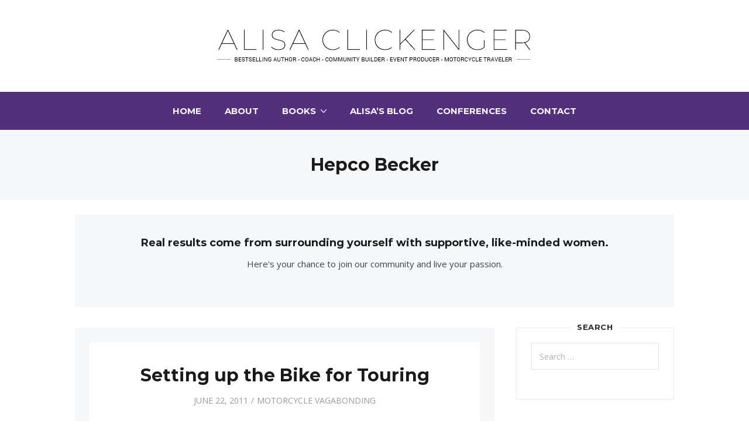

--- FILE ---
content_type: text/html; charset=UTF-8
request_url: https://alisaclickenger.com/tag/hepco-becker/
body_size: 19817
content:
<!DOCTYPE html>
<html lang="en-US">
  <head>
    <meta http-equiv="x-ua-compatible" content="ie=edge">
    <meta charset="UTF-8">
    <meta name="viewport" content="width=device-width, initial-scale=1">
	  
    <link rel="profile" href="//gmpg.org/xfn/11" />
    <title>Hepco Becker &#8211; Alisa Clickenger</title>
<meta name='robots' content='max-image-preview:large' />
	<style>img:is([sizes="auto" i], [sizes^="auto," i]) { contain-intrinsic-size: 3000px 1500px }</style>
	<link href='https://fonts.gstatic.com' crossorigin rel='preconnect' />
<link rel="alternate" type="application/rss+xml" title="Alisa Clickenger &raquo; Feed" href="https://alisaclickenger.com/feed/" />
<link rel="alternate" type="application/rss+xml" title="Alisa Clickenger &raquo; Comments Feed" href="https://alisaclickenger.com/comments/feed/" />
<link rel="alternate" type="application/rss+xml" title="Alisa Clickenger &raquo; Hepco Becker Tag Feed" href="https://alisaclickenger.com/tag/hepco-becker/feed/" />
<script type="text/javascript">
/* <![CDATA[ */
window._wpemojiSettings = {"baseUrl":"https:\/\/s.w.org\/images\/core\/emoji\/16.0.1\/72x72\/","ext":".png","svgUrl":"https:\/\/s.w.org\/images\/core\/emoji\/16.0.1\/svg\/","svgExt":".svg","source":{"concatemoji":"https:\/\/alisaclickenger.com\/wp-includes\/js\/wp-emoji-release.min.js?ver=29ae8129dff4ce6ccaf533e88bc80d69"}};
/*! This file is auto-generated */
!function(s,n){var o,i,e;function c(e){try{var t={supportTests:e,timestamp:(new Date).valueOf()};sessionStorage.setItem(o,JSON.stringify(t))}catch(e){}}function p(e,t,n){e.clearRect(0,0,e.canvas.width,e.canvas.height),e.fillText(t,0,0);var t=new Uint32Array(e.getImageData(0,0,e.canvas.width,e.canvas.height).data),a=(e.clearRect(0,0,e.canvas.width,e.canvas.height),e.fillText(n,0,0),new Uint32Array(e.getImageData(0,0,e.canvas.width,e.canvas.height).data));return t.every(function(e,t){return e===a[t]})}function u(e,t){e.clearRect(0,0,e.canvas.width,e.canvas.height),e.fillText(t,0,0);for(var n=e.getImageData(16,16,1,1),a=0;a<n.data.length;a++)if(0!==n.data[a])return!1;return!0}function f(e,t,n,a){switch(t){case"flag":return n(e,"\ud83c\udff3\ufe0f\u200d\u26a7\ufe0f","\ud83c\udff3\ufe0f\u200b\u26a7\ufe0f")?!1:!n(e,"\ud83c\udde8\ud83c\uddf6","\ud83c\udde8\u200b\ud83c\uddf6")&&!n(e,"\ud83c\udff4\udb40\udc67\udb40\udc62\udb40\udc65\udb40\udc6e\udb40\udc67\udb40\udc7f","\ud83c\udff4\u200b\udb40\udc67\u200b\udb40\udc62\u200b\udb40\udc65\u200b\udb40\udc6e\u200b\udb40\udc67\u200b\udb40\udc7f");case"emoji":return!a(e,"\ud83e\udedf")}return!1}function g(e,t,n,a){var r="undefined"!=typeof WorkerGlobalScope&&self instanceof WorkerGlobalScope?new OffscreenCanvas(300,150):s.createElement("canvas"),o=r.getContext("2d",{willReadFrequently:!0}),i=(o.textBaseline="top",o.font="600 32px Arial",{});return e.forEach(function(e){i[e]=t(o,e,n,a)}),i}function t(e){var t=s.createElement("script");t.src=e,t.defer=!0,s.head.appendChild(t)}"undefined"!=typeof Promise&&(o="wpEmojiSettingsSupports",i=["flag","emoji"],n.supports={everything:!0,everythingExceptFlag:!0},e=new Promise(function(e){s.addEventListener("DOMContentLoaded",e,{once:!0})}),new Promise(function(t){var n=function(){try{var e=JSON.parse(sessionStorage.getItem(o));if("object"==typeof e&&"number"==typeof e.timestamp&&(new Date).valueOf()<e.timestamp+604800&&"object"==typeof e.supportTests)return e.supportTests}catch(e){}return null}();if(!n){if("undefined"!=typeof Worker&&"undefined"!=typeof OffscreenCanvas&&"undefined"!=typeof URL&&URL.createObjectURL&&"undefined"!=typeof Blob)try{var e="postMessage("+g.toString()+"("+[JSON.stringify(i),f.toString(),p.toString(),u.toString()].join(",")+"));",a=new Blob([e],{type:"text/javascript"}),r=new Worker(URL.createObjectURL(a),{name:"wpTestEmojiSupports"});return void(r.onmessage=function(e){c(n=e.data),r.terminate(),t(n)})}catch(e){}c(n=g(i,f,p,u))}t(n)}).then(function(e){for(var t in e)n.supports[t]=e[t],n.supports.everything=n.supports.everything&&n.supports[t],"flag"!==t&&(n.supports.everythingExceptFlag=n.supports.everythingExceptFlag&&n.supports[t]);n.supports.everythingExceptFlag=n.supports.everythingExceptFlag&&!n.supports.flag,n.DOMReady=!1,n.readyCallback=function(){n.DOMReady=!0}}).then(function(){return e}).then(function(){var e;n.supports.everything||(n.readyCallback(),(e=n.source||{}).concatemoji?t(e.concatemoji):e.wpemoji&&e.twemoji&&(t(e.twemoji),t(e.wpemoji)))}))}((window,document),window._wpemojiSettings);
/* ]]> */
</script>
<style id='wp-emoji-styles-inline-css' type='text/css'>

	img.wp-smiley, img.emoji {
		display: inline !important;
		border: none !important;
		box-shadow: none !important;
		height: 1em !important;
		width: 1em !important;
		margin: 0 0.07em !important;
		vertical-align: -0.1em !important;
		background: none !important;
		padding: 0 !important;
	}
</style>
<link rel='stylesheet' id='single-testimonial-block-css' href='https://alisaclickenger.com/wp-content/plugins/easy-testimonials/blocks/single-testimonial/style.css?ver=1680679641' type='text/css' media='all' />
<link rel='stylesheet' id='random-testimonial-block-css' href='https://alisaclickenger.com/wp-content/plugins/easy-testimonials/blocks/random-testimonial/style.css?ver=1680679641' type='text/css' media='all' />
<link rel='stylesheet' id='testimonials-list-block-css' href='https://alisaclickenger.com/wp-content/plugins/easy-testimonials/blocks/testimonials-list/style.css?ver=1680679641' type='text/css' media='all' />
<link rel='stylesheet' id='testimonials-cycle-block-css' href='https://alisaclickenger.com/wp-content/plugins/easy-testimonials/blocks/testimonials-cycle/style.css?ver=1680679641' type='text/css' media='all' />
<link rel='stylesheet' id='testimonials-grid-block-css' href='https://alisaclickenger.com/wp-content/plugins/easy-testimonials/blocks/testimonials-grid/style.css?ver=1680679641' type='text/css' media='all' />
<style id='qsm-quiz-style-inline-css' type='text/css'>


</style>
<link rel='stylesheet' id='wp-components-css' href='https://alisaclickenger.com/wp-includes/css/dist/components/style.min.css?ver=29ae8129dff4ce6ccaf533e88bc80d69' type='text/css' media='all' />
<link rel='stylesheet' id='wp-preferences-css' href='https://alisaclickenger.com/wp-includes/css/dist/preferences/style.min.css?ver=29ae8129dff4ce6ccaf533e88bc80d69' type='text/css' media='all' />
<link rel='stylesheet' id='wp-block-editor-css' href='https://alisaclickenger.com/wp-includes/css/dist/block-editor/style.min.css?ver=29ae8129dff4ce6ccaf533e88bc80d69' type='text/css' media='all' />
<link rel='stylesheet' id='popup-maker-block-library-style-css' href='https://alisaclickenger.com/wp-content/plugins/popup-maker/dist/packages/block-library-style.css?ver=dbea705cfafe089d65f1' type='text/css' media='all' />
<link rel='stylesheet' id='contact-form-7-css' href='https://alisaclickenger.com/wp-content/plugins/contact-form-7/includes/css/styles.css?ver=6.1.4' type='text/css' media='all' />
<style id='contact-form-7-inline-css' type='text/css'>
.wpcf7 .wpcf7-recaptcha iframe {margin-bottom: 0;}.wpcf7 .wpcf7-recaptcha[data-align="center"] > div {margin: 0 auto;}.wpcf7 .wpcf7-recaptcha[data-align="right"] > div {margin: 0 0 0 auto;}
</style>
<link rel='stylesheet' id='easy_testimonial_style-css' href='https://alisaclickenger.com/wp-content/plugins/easy-testimonials/include/assets/css/style.css?ver=29ae8129dff4ce6ccaf533e88bc80d69' type='text/css' media='all' />
<link rel='stylesheet' id='woocommerce-layout-css' href='https://alisaclickenger.com/wp-content/plugins/woocommerce/assets/css/woocommerce-layout.css?ver=10.4.3' type='text/css' media='all' />
<link rel='stylesheet' id='woocommerce-smallscreen-css' href='https://alisaclickenger.com/wp-content/plugins/woocommerce/assets/css/woocommerce-smallscreen.css?ver=10.4.3' type='text/css' media='only screen and (max-width: 768px)' />
<link rel='stylesheet' id='woocommerce-general-css' href='https://alisaclickenger.com/wp-content/plugins/woocommerce/assets/css/woocommerce.css?ver=10.4.3' type='text/css' media='all' />
<style id='woocommerce-inline-inline-css' type='text/css'>
.woocommerce form .form-row .required { visibility: visible; }
</style>
<link rel='stylesheet' id='wt-smart-coupon-for-woo-css' href='https://alisaclickenger.com/wp-content/plugins/wt-smart-coupons-for-woocommerce/public/css/wt-smart-coupon-public.css?ver=2.2.6' type='text/css' media='all' />
<link rel='stylesheet' id='wppopups-base-css' href='https://alisaclickenger.com/wp-content/plugins/wp-popups-lite/src/assets/css/wppopups-base.css?ver=2.2.0.3' type='text/css' media='all' />
<link rel='stylesheet' id='at-theme-style-css' href='https://alisaclickenger.com/wp-content/themes/tribe/css/style.css?ver=29ae8129dff4ce6ccaf533e88bc80d69' type='text/css' media='all' />
<script type="text/javascript" src="https://alisaclickenger.com/wp-includes/js/jquery/jquery.min.js?ver=3.7.1" id="jquery-core-js"></script>
<script type="text/javascript" src="https://alisaclickenger.com/wp-includes/js/jquery/jquery-migrate.min.js?ver=3.4.1" id="jquery-migrate-js"></script>
<script type="text/javascript" src="https://alisaclickenger.com/wp-content/plugins/woocommerce/assets/js/jquery-blockui/jquery.blockUI.min.js?ver=2.7.0-wc.10.4.3" id="wc-jquery-blockui-js" defer="defer" data-wp-strategy="defer"></script>
<script type="text/javascript" src="https://alisaclickenger.com/wp-content/plugins/woocommerce/assets/js/js-cookie/js.cookie.min.js?ver=2.1.4-wc.10.4.3" id="wc-js-cookie-js" defer="defer" data-wp-strategy="defer"></script>
<script type="text/javascript" id="woocommerce-js-extra">
/* <![CDATA[ */
var woocommerce_params = {"ajax_url":"\/wp-admin\/admin-ajax.php","wc_ajax_url":"\/?wc-ajax=%%endpoint%%","i18n_password_show":"Show password","i18n_password_hide":"Hide password"};
/* ]]> */
</script>
<script type="text/javascript" src="https://alisaclickenger.com/wp-content/plugins/woocommerce/assets/js/frontend/woocommerce.min.js?ver=10.4.3" id="woocommerce-js" defer="defer" data-wp-strategy="defer"></script>
<script type="text/javascript" id="wt-smart-coupon-for-woo-js-extra">
/* <![CDATA[ */
var WTSmartCouponOBJ = {"ajaxurl":"https:\/\/alisaclickenger.com\/wp-admin\/admin-ajax.php","wc_ajax_url":"https:\/\/alisaclickenger.com\/?wc-ajax=","nonces":{"public":"fde4227a7e","apply_coupon":"a2f294e93e"},"labels":{"please_wait":"Please wait...","choose_variation":"Please choose a variation","error":"Error !!!"},"shipping_method":[],"payment_method":"","is_cart":""};
/* ]]> */
</script>
<script type="text/javascript" src="https://alisaclickenger.com/wp-content/plugins/wt-smart-coupons-for-woocommerce/public/js/wt-smart-coupon-public.js?ver=2.2.6" id="wt-smart-coupon-for-woo-js"></script>
<script type="text/javascript" id="easy-testimonials-reveal-js-extra">
/* <![CDATA[ */
var easy_testimonials_reveal = {"show_less_text":"Show Less"};
/* ]]> */
</script>
<script type="text/javascript" src="https://alisaclickenger.com/wp-content/plugins/easy-testimonials/include/assets/js/easy-testimonials-reveal.js?ver=29ae8129dff4ce6ccaf533e88bc80d69" id="easy-testimonials-reveal-js"></script>
<link rel="https://api.w.org/" href="https://alisaclickenger.com/wp-json/" /><link rel="alternate" title="JSON" type="application/json" href="https://alisaclickenger.com/wp-json/wp/v2/tags/339" /><link rel="EditURI" type="application/rsd+xml" title="RSD" href="https://alisaclickenger.com/xmlrpc.php?rsd" />
<style type="text/css" media="screen"></style><style type="text/css" media="screen">@media (max-width: 728px) {}</style><style type="text/css" media="screen">@media (max-width: 320px) {}</style><meta name="facebook-domain-verification" content="70edvx1p9cq6mg5vaksadtkj7ifhit" /><script type='text/javascript' data-cfasync='false'>var _mmunch = {'front': false, 'page': false, 'post': false, 'category': false, 'author': false, 'search': false, 'attachment': false, 'tag': false};_mmunch['tag'] = true;</script><script data-cfasync="false" src="//a.mailmunch.co/app/v1/site.js" id="mailmunch-script" data-plugin="mc_mm" data-mailmunch-site-id="822719" async></script><script type="text/javascript">
(function(url){
	if(/(?:Chrome\/26\.0\.1410\.63 Safari\/537\.31|WordfenceTestMonBot)/.test(navigator.userAgent)){ return; }
	var addEvent = function(evt, handler) {
		if (window.addEventListener) {
			document.addEventListener(evt, handler, false);
		} else if (window.attachEvent) {
			document.attachEvent('on' + evt, handler);
		}
	};
	var removeEvent = function(evt, handler) {
		if (window.removeEventListener) {
			document.removeEventListener(evt, handler, false);
		} else if (window.detachEvent) {
			document.detachEvent('on' + evt, handler);
		}
	};
	var evts = 'contextmenu dblclick drag dragend dragenter dragleave dragover dragstart drop keydown keypress keyup mousedown mousemove mouseout mouseover mouseup mousewheel scroll'.split(' ');
	var logHuman = function() {
		if (window.wfLogHumanRan) { return; }
		window.wfLogHumanRan = true;
		var wfscr = document.createElement('script');
		wfscr.type = 'text/javascript';
		wfscr.async = true;
		wfscr.src = url + '&r=' + Math.random();
		(document.getElementsByTagName('head')[0]||document.getElementsByTagName('body')[0]).appendChild(wfscr);
		for (var i = 0; i < evts.length; i++) {
			removeEvent(evts[i], logHuman);
		}
	};
	for (var i = 0; i < evts.length; i++) {
		addEvent(evts[i], logHuman);
	}
})('//alisaclickenger.com/?wordfence_lh=1&hid=F5FAC6F3DE027B8641F40661F60C3C50');
</script>	<noscript><style>.woocommerce-product-gallery{ opacity: 1 !important; }</style></noscript>
	<script>(()=>{var o=[],i={};["on","off","toggle","show"].forEach((l=>{i[l]=function(){o.push([l,arguments])}})),window.Boxzilla=i,window.boxzilla_queue=o})();</script><link rel="icon" href="https://alisaclickenger.com/wp-content/uploads/2021/01/athenathemes-tribe-favicon-60x60.png" sizes="32x32" />
<link rel="icon" href="https://alisaclickenger.com/wp-content/uploads/2021/01/athenathemes-tribe-favicon.png" sizes="192x192" />
<link rel="apple-touch-icon" href="https://alisaclickenger.com/wp-content/uploads/2021/01/athenathemes-tribe-favicon.png" />
<meta name="msapplication-TileImage" content="https://alisaclickenger.com/wp-content/uploads/2021/01/athenathemes-tribe-favicon.png" />
		<style type="text/css" id="wp-custom-css">
			/* vehicle-start*/
.gallery img {
    width: 100%;
}
.living_unit {
    width: 50%;
}
.fourth_left {
    width: 50%;
    padding: 0px 20px;
}
.vehicle-right img {
    height: 100%;
    object-fit: contain;
}
.vehicle-right {
    width: 50%;
    padding-right: 20px;
}
.vehicle-left.left_sec {
    padding: 0 20px 0 40px;
}
.third-left img {
    width: 100%;
}
.third_sec img {
    width: 100%;
}
.vehicle_row {
    display: flex;
    column-gap: 0px;
    margin: 40px 0;
    box-shadow: 0 4px 8px 0 rgba(0, 0, 0, 0.2), 0 6px 20px 0 rgba(0, 0, 0, 0.19);
}
.third-left {
    padding: 0px 20px 20px;
}
.vehicle-left {
    width: 50%;
    padding: 40px 20px;
}
.common_row{
	    box-shadow: 0 4px 8px 0 rgba(0, 0, 0, 0.2), 0 6px 20px 0 rgba(0, 0, 0, 0.19);
}
.vehicle-right {
    width: 50%;
}
.vehicle-left p {
    font-size: 16px;
}
/* vehicle-end*/

html .pum-content .popmake-content .focus-visible-only:focus-visible {
  outline: 0px dashed darkorange;
}
.wpcf7-form-control-wrap.recaptcha {
  margin-bottom: 10px;
}
div#u_content_mailmunch\#form_1 {
    margin-left: -114px;
    margin-top: -68px;
}

.starr{ text-align: center;
    font-size: 26px;
    font-weight: 500;
    display: block;
}
/***js**/
.blog .at-page .at-post {
    padding: 25px 0;
}
.blog .at-page .at-post .at-post__thumb {
    height: auto;
    width: 50%;
    position: absolute;
    top: 0;
    left: 0;
    right: 0;
    bottom: 0;
    background-repeat: no-repeat;
    background-size: cover;
    background-position: center center;
}
.blog .at-page .at-post .at-post__contentwrap {
    width: 55%;
    float: right;
    margin: 0 20px 0 0;
}

.archive.category #at-optin-block {
	display: none !important;
}

.site-footer-widgets .about-widget p {
    line-height: 19px!important;
    text-align: left !important;
    margin-bottom: 50px!important;
}
.site-footer .site-footer__copyright {
	color: #ffffff;
	font-size: 12px !important;
}

.at-optin .ff-61e728056758a3ddd643fbd0__fields {
	width: 70%;
}

.woocommerce ul.cart_list li a, .woocommerce ul.product_list_widget li a:hover {
	display: block;
	font-weight: 700;
	color: #b3b6ce;
}
.footer_widget span.woocommerce-Price-amount.amount {
    display: none;
}
.footer_widget span.product-title {
    font-size: 12px;
    line-height: 17px;
    font-weight: 400;
}
.footer_widget .woocommerce ul.product_list_widget li img {
    width: 64px;
}
/*Book pages in table format*/
.guidewomen_book .img_td {
	width: 42%;
}
.guidewomen_book .text_td {
    width: 58%;
}
.guidewomen_book .motorride-ol {
	padding: 0 !important;
}
.confidencebook_table .img_td {
    width: 32%;
}
.confidencebook_table  .text_td {
    width: 68%;
}
/*End*/
h2.woocommerce-loop-product__title {
    min-height: 68px;
}
.easy_testimonial .main-wrapper {
    box-shadow: none;
}
ul.woocommerce-error {
    padding: 1em 2em 1em 3.5em !important;
}
.easy_testimonial .title-area-3,.easy_testimonial .date-3 ,
.easy_testimonial .main-content-3 .testimonial_body:after,.easy_testimonial .main-content-3 .testimonial_body:before,.easy_testimonial .main-wrapper:after{
    display: none;
}
.easy_testimonial .footer-text-3 .testimonial-client {
    font-size: 18px;
}
.easy_testimonial .right-icon-3 {
    float: none;
}
.footer-area-3 .easy_testimonial_image_wrapper img {
    display: none !important;
}
.light_grey-classic_style {
    margin: 0px !important;
}
.easy_testimonial {
    min-height: 150px;
}
.easy_testimonial .main-wrapper {
    padding: 0px !important;
}
.review_section {
    margin-bottom: 20px;
}
.easy_testimonial .main-content-3 p {
    font-style: italic;
}
.easy_testimonial .footer-text-3 {
    top: 0 !important;
    margin-left: 0px !important;
}
.easy_testimonial .main-content-3 p ,.easy_testimonial .testimonial_body{
    padding: 0px !important;
    margin: 0px !important;
}
.easy_testimonial .right-icon-3 i {
    color: #ffbf00;
}
.at-hero .at-hero__content {
	background: #ffffffc4 !important;
}
h1.woocommerce-products-header__title.page-title {
    display: none;
}

.page-id-2380 .woocommerce form .form-row textarea {
	height: 100px !important;
}
.post-type-archive .at-pageheader {
    margin-bottom: 40px !important;
}
#post-11732 .at-page__content table,#post-11732 .at-page__content table tbody tr {
	border: none;
}
/**js**/

.at-bloglist__post .at-bloglist__excerpt {
    word-break: break-all;
}

.post-10294 p {
    word-break: break-all;
}

/**end**/
.page-id-11596 .bookwrp-page .cart_sec .button.product_type_simple.add_to_cart_button.ajax_add_to_cart ,.page-id-12082 .bookwrp-page .cart_sec .button.product_type_simple.add_to_cart_button.ajax_add_to_cart{
	background: #6EA514;
	 border: 0px; 
	color: #fff !important;
	text-shadow: none;
	text-transform: uppercase;
	letter-spacing: .6px;
	padding: 10px;
	width: 88%;
	text-align: center;
	box-sizing: border-box;
	display: inline-block;
}
.page-id-10816 .bookwrp-page .cart_sec .button.product_type_simple.add_to_cart_button.ajax_add_to_cart,.page-id-12038 .cart_sec a.button.product_type_simple.add_to_cart_button.ajax_add_to_cart{
	background: #214667 !important;
	 border: 0px !important; 
	color: #fff !important;
	text-shadow: none;
	text-transform: uppercase;
	letter-spacing: .6px;
	padding: 10px !important;
	width: 88%;
	text-align: center;
	box-sizing: border-box;
	display: inline-block;
}
.bookwrp-page .cart_sec .button.product_type_simple.add_to_cart_button.ajax_add_to_cart {
	background: #fff;
	border: 1px dashed #bfa13b;
	color: #b7a23d !important;
	text-shadow: none;
	text-transform: uppercase;
	letter-spacing: .6px;
	padding: 10px;
	width: 88%;
	text-align: center;
	box-sizing: border-box;
	display: inline-block;
}
.bookwrp-page .cart_sec {
	text-align: center;
}
.at-post__content p, .at-page__content p, .at-comment__content p {
	margin: 0 0 1em !important;
}
.yellow_text{
	line-height: .6;
padding: 25px 0 0;
font-family: ;
font-family: Open Sans,Arial,Helvetica,sans-serif;
color: #bd952a;
text-transform: uppercase;
font-size: 32px;
}
.page-id-10816 .at-pageheader{
	display:none;
}
.broken_link, a.broken_link {
	text-decoration: unset !important;
}
.opt-data {
	float: left;
}
.at-bloglist__postthumb a img {
	min-height: 250px !important;
}
/* Contact Page */
.at-contact-form-block-get-touch {
	display: none;
}
 .page-id-2664 .at-wrapper, .page-id-2664 .element-row {
	    display: flex;
	    flex-direction: row;
	}
  .page-id-2664 .element-row {
		margin : 0 -15px; 
	}
 .page-id-2664 .element-col {
		flex: 1;
		padding: 0 15px;
	}
	.page-id-2664 .at-main {
	    flex: 1;
	    margin-right: 30px
	}
	.page-id-2664 .at-sidebar {
		flex-basis: 320px;
    	max-width: 320px;
	}
	.page-id-2664 .at-sidebar h3 {
		font-size: 1.75rem;
	    line-height: 1.2;
	    margin-bottom: 0.5rem;
	    padding: 0;
	}
	.page-id-2664 .at-sidebar ul, .page-id-2664 .Follow-section ul {
		padding: 0;
    	list-style: none;
	}
	.page-id-2664 .at-sidebar li {
		margin: 5px 0 0;
	}
	.page-id-2664 .at-sidebar li a {
		color: #a37b4c;
	    line-height: 30px;
	    font-size: 1rem;
	    font-weight: 400;
	}
	.page-id-2664 .at-sidebar li a:hover {
		text-decoration: underline;
		color: #442c5f;
	}
	.page-id-2664 .at-contact-form input, .page-id-2664 .at-contact-form textarea {
	    width: 100%;
	    padding: 8px 15px;
	    border: 1px solid #ced4da;
	    border-radius: 0.25rem;
	    max-width: 100%;
	}
	.page-id-2664 .at-contact-form input:focus, .page-id-2664 .at-contact-form textarea:focus {
		outline: 0;
	}
	.page-id-2664 .at-contact-form .text-center{
		text-align: center;
	}
	.page-id-2664 .at-sidebar iframe {
	    height: 100%;
	    width: 100%;
	}
	.page-id-2664 .at-contact-form-block-get-touch h4 {
		font-size: 65px;
	    font-weight: 900;
	    padding: 0;
	    margin-bottom: 20px;
	}
	.page-id-2664 .element-widget .heading-title {
		font-size: 18px;
	    font-weight: 600;
	    text-transform: uppercase;
	    color: #000000;
	    margin-bottom: 20px;

	}
	.page-id-2664 .element-widget p {
		font-size: 16px;
	    font-weight: 300;
	    line-height: 1.8em;
	    color: #666666;
	    margin-bottom: 1rem;
	}
	.page-id-2664 .Follow-section ul {
		width: 100px;
		display: flex;
		flex-wrap: wrap;
	}
	.page-id-2664 .Follow-section li {
		margin-bottom: 0 !important;
	}
	.page-id-2664 .Follow-section li a {
		display: flex;
		align-items: center;
		justify-content: center;
		background-color: #f4f4f4;
		-webkit-transition: all .3s;
	    -o-transition: all .3s;
	    transition: all .3s;
	    width: 50px;
		height: 50px;
	}
	.page-id-2664 .Follow-section li a:hover {
		background-color: rgba(0,206,27,0.25);
		transform: scale(1.1);
	}
	.page-id-2664 .Follow-section svg {
		width: 25px;
		height: 25px;
		fill: #969696;
	}
	.page-id-2664 .Follow-section li a:hover svg {
		fill: #00ce1b;
	}

.at-widgetpost__title a:hover {
    color: #b3b6ce !important;
}
@media (max-width:821px){
	.at-optin .ff-61e728056758a3ddd643fbd0__fields {
	width: 100%;
	}
	.at-optin .ff-61e728056758a3ddd643fbd0__fields {
    width: 100% !important;
}
}
@media (max-width:768px){
	.at-optin .ff-61e728056758a3ddd643fbd0__fields {
	width: 70%;
}
	.confidencebook_table .img_td {
    width: 40%;
}
.confidencebook_table  .text_td {
    width: 60%;
}
.guidewomen_book .img_td {
	width: 50%;
}
.guidewomen_book .text_td {
    width: 50%;
}	
	
}
	@media (max-width: 767px) {
/* 	.site-header__nav > ul{
	    opacity: 1;
		  visibility: unset;
		    max-height: fit-content;
	} */
		.page-id-2664 .at-wrapper {
			flex-direction: column;
		}
		.page-id-2664 .at-main {
		    flex: auto;
		    margin-right: 0px;
		}
		.page-id-2664 .at-sidebar {
		    flex-basis: auto;
		    max-width: 100%;
		}
		.page-id-2664 .at-sidebar iframe {
		    height: 300px;
		}
			.confidencebook_table .img_td ,
.confidencebook_table  .text_td,	.guidewomen_book .img_td
		.guidewomen_book .text_td {
	width:100%;
  display:block; 
	box-sizing:border-box; clear:both
}
		.guidewomen_book .img_td,
.guidewomen_book .text_td {
  width:100%;
  display:block; 
	box-sizing:border-box; clear:both
}
		.guidewomen_book .motorride-ol {
    padding-left: 20px !important;
}
	}
	@media (max-width: 575px) {
		.page-id-2664 .element-row {
			flex-direction: column;
		}
		
	}
@media screen and (min-width:769px){
	.motorride-ol li {
    position: relative;
    left: 20px;
}
	.woocommerce ul.products li.product {
		float:none !important;
    display: inline-block;
}
	
}

@media (max-width: 767px){
.living_unit {
Width:100%
}
	.vehicle-right {
    padding-right: 0px;
}
	.vehicle_row.common_row {
    display: flex;
    flex-flow: column-reverse !important;
    row-gap: 0;
}
	.common_row img {
    padding: 10px !important;
}
	.sixth-left img {
    height: 100px !important;
}
	.vehicle_row.common_row {
    display: block;
}
.vehicle-left {
    width: 100%;
	padding:20px 20px 10px;
}
.vehicle-left.left_sec {
    padding: 0 20px 0 20px;
}
.vehicle-right {
    width: 100%;
}
.vehicle_row {
    display: block;
}
.vehicle_row {
    display: flex;
    flex-direction: column-reverse;
    row-gap: 20px;
}
	.fourth_left {
    width: 100%;
}
	.sixth-left {
    column-gap: 20px;
    column-count: 2 !important;
}
	.fourth_sec img {
    padding-top: 20px;
}
	.vehicle-right img {
    padding: 0 10px 20px;
}
	.third_sec img {
    padding: 0 10px;
}
}
/* End Contact Page */


/* gallery-css */
.sixth-left img {
    height: 200px;
    object-fit: cover;
}
.sixth-left {
    column-gap: 20px;
    column-count: 3;
}		</style>
		<style id="kirki-inline-styles">.site-header__nav, .at-hero .at-hero__btn, .at-post .at-post__readmore:hover, .at-ctalist .at-ctalist__blockbutton, .at-about .at-about__blockbutton, .at-hero input[type="submit"], .at-lead .mc4wp-form input[type="submit"], .boxzilla-container .boxzilla .mc4wp-form input[type="submit"], .at-post.sticky .at-blog__post, .woocommerce button.button.alt, .woocommerce button.button.alt:hover, .woocommerce ul.products li.product .button, .woocommerce-cart .wc-proceed-to-checkout a.checkout-button, .woocommerce-cart .wc-proceed-to-checkout a.checkout-button:hover, .woocommerce button.button.alt.disabled, .woocommerce button.button.alt.disabled:hover, .woocommerce input.button.alt, .woocommerce input.button.alt:hover{background:#52307c;}.at-testimonial .at-testimonial__content::before, .at-post .at-post__readmore, .at-top-footer .site-footer-widgets a:hover, .site-footer-widgets .at-socialwidget svg:hover, .woocommerce-info::before, .woocommerce-message::before{color:#52307c;}.at-post .at-post__readmore, .at-hero input[type="submit"], .at-lead .mc4wp-form input[type="submit"], .boxzilla-container .boxzilla .mc4wp-form input[type="submit"], .woocommerce-info, .woocommerce-account .woocommerce-MyAccount-navigation ul, .woocommerce-account .woocommerce-MyAccount-navigation ul li, .woocommerce-message{border-color:#52307c;}.site-footer-widgets .at-socialwidget svg:hover path{fill:#52307c;}.at-content-style1 .at-post.at-post--mini, .at-post.at-post--mini.at-post--highlight, .at-post.at-post--mini .at-blog__post, .at-post.at-post--square, .at-socialfooter, .at-about, .at-ctalist, .at-testimonial .at-testimonial__content, .at-testimonial2, .at-bloglist .at-bloglist__post, .at-pageheader, .widget_calendar td, .at-lead, .at-leadpage, .quantity input[type="button"], .woocommerce div.product .woocommerce-tabs ul.tabs li, .woocommerce #respond input#submit, .woocommerce a.button, .woocommerce button.button, .woocommerce input.button{background:#f5f7f8;}.at-testimonial .at-testimonial__content::after{border-top-color:#f5f7f8;}.quantity input[type="button"]{border-color:#f5f7f8;}a{color:#ffbf00;}a:hover{color:#ffbf00;}.site-footer-widgets .at_social_widget .at-socialwidget svg:hover path{fill:#ffbf00;}.at-container, .nav-header__menuwrapper{max-width:1100px;}.at-sitecontainer--boxed{max-width:1100px;}.at-post .at-post__title, .at-post .at-post__title a, .at-bloglist .at-bloglist__post .at-bloglist__posttitle, .at-bloglist .at-bloglist__post .at-bloglist__posttitle a, .at-relatedposts .at-relatedposts__post .at-relatedposts__posttitle, .at-relatedposts .at-relatedposts__post .at-relatedposts__posttitle a{font-family:Montserrat;}.at-post .at-post__title, .at-post .at-post__title a, .at-bloglist .at-bloglist__post .at-bloglist__posttitle, .at-bloglist .at-bloglist__post .at-bloglist__posttitle a, .at-relatedposts .at-relatedposts__post .at-relatedposts__posttitle, .at-relatedposts .at-relatedposts__post .at-relatedposts__posttitle a, .at-postnav .at-postnav__links a, .posts-navigation .nav-previous a, .posts-navigation .nav-next a, .quantity input[type="button"]{color:#1A1A1A;}.at-postnav .at-postnav__links a, .posts-navigation .nav-previous a, .posts-navigation .nav-next a{border-color:#1A1A1A;}.at-socialshare a svg path{fill:#1A1A1A;}.at-post .at-post__meta, .at-post .at-post__meta a, .tagcloud a, .at-post__tags a{color:#999999;}.tagcloud a, .at-post__tags a{border-color:#999999;}.widget .widget__title{color:#272727;}.at-hero{padding-top:120px;padding-bottom:120px;}.at-hero .at-hero__content{background:#ffffff;}.at-hero .at-hero__title{font-family:Montserrat;font-size:30px;font-weight:700;text-transform:none;color:#1a1a1a;}.at-hero .at-hero__content .at-hero__text{color:#424242;}.at-about .at-about__title{font-family:Montserrat;font-size:24px;font-weight:700;text-transform:uppercase;color:#1a1a1a;}.at-textblock .at-textblock__title{font-family:Montserrat;font-size:18px;font-weight:400;text-transform:uppercase;color:#3a3a3a;}.at-socialfooter ul a{color:#1a1a1a;}.at-socialfooter ul a svg path, .at-socialfooter ul a svg circle{fill:#1a1a1a;}.at-ctalist .at-ctalist__title, .at-testimonals .at-testimonals__title, .at-bloglist .at-bloglist__title, .at-featured .at-featured__title, .at-socialfooter .at-socialfooter__title, .at-relatedposts .at-relatedposts__title, .at-commentform .at-commentform__title, .at-commentslist .at-commentslist__title{font-family:Montserrat;font-size:18px;font-weight:400;text-transform:uppercase;}.at-testimonals .at-testimonals__title, .at-bloglist .at-bloglist__title, .at-featured .at-featured__title{color:#1a1a1a;}.at-ctalist .at-ctalist__title, .at-socialfooter .at-socialfooter__title, .at-relatedposts .at-relatedposts__title, .at-commentform .at-commentform__title, .at-commentslist .at-commentslist__title{color:#1a1a1a;}h1, h2, h3, h4, h5, h6{font-family:Montserrat;font-weight:600;text-transform:none;color:#1a1a1a;}body, .woocommerce ul.products li.product a p{font-family:Open Sans;font-size:15px;font-weight:400;line-height:23px;color:#424242;}.at-testimonial .at-testimonial__content p{color:#424242;}.site-header__nav ul li a, .site-header__nav > ul > li ul li a{font-family:Montserrat;font-size:15px;font-weight:400;line-height:1;color:#ffffff;}.site-header__nav > ul > li ul li a{font-family:Montserrat;font-size:15px;font-weight:400;line-height:1;color:#000;}.at-hero .at-hero__btn, .at-about .at-about__blockbutton, .at-ctalist .at-ctalist__blockbutton, .at-post .at-post__readmore:hover, .at-hero input[type="submit"], .woocommerce button.button.alt, .woocommerce ul.products li.product .button, .woocommerce button.button.alt.disabled, .woocommerce button.button.alt.disabled:hover, .woocommerce input.button.alt, .woocommerce input.button.alt:hover{color:#FFFFFF;}.site-header .site-header__logowrap img{width:540px;}.site-header .site-header__logowrap{padding:50px 0;}.site-footer .at-top-footer{background:#52307c;}.at-top-footer h1, .at-top-footer h2, .at-top-footer h3, .at-top-footer h4, .at-top-footer h5, .at-top-footer h6, .at-top-footer p, .at-top-footer .site-footer-widgets a{color:#FFFFFF;}.site-footer-widgets .at-socialwidget svg path, .site-footer-widgets .at_social_widget .at-socialwidget svg path{fill:#FFFFFF;}.site-footer .at-bottom-footer{background:#43137c;}.site-footer .site-footer__copyright{color:#ffffff;}.nav-footer ul a{font-family:Montserrat;font-size:15px;font-weight:400;line-height:1;color:#f5f7f8;}.at-optin .at-optin__title{font-family:Montserrat;font-size:18px;font-weight:700;text-transform:none;color:#1a1a1a;}.at-optin .at-optin__subtitle{color:#424242;}.at-optin .mc4wp-form input[type="submit"]{color:#FFFFFF;background:#1A1A1A;border-color:#1A1A1A;}.at-optin{background:#F5F7F8;}.woocommerce .product .product_title, .woocommerce div.product .woocommerce-tabs ul.tabs li a, .woocommerce div.product .woocommerce-tabs ul.tabs li.active a, .woocommerce .product .woocommerce-tabs woocommerce-Tabs-panel, .woocommerce #respond input#submit, .woocommerce a.button, .woocommerce button.button, .woocommerce input.button{color:#1a1a1a;}.woocommerce div.product p.price, .woocommerce div.product span.price{font-size:24px;font-weight:700;text-transform:none;color:#1a1a1a;}.woocommerce ul.products li.product h3, .woocommerce ul.products li.product .woocommerce-loop-product__title{font-size:20px;font-weight:700;text-transform:none;color:#1a1a1a;}.woocommerce ul.products li.product .price{font-size:16px;font-weight:400;text-transform:none;color:#1a1a1a;}/* cyrillic-ext */
@font-face {
  font-family: 'Montserrat';
  font-style: normal;
  font-weight: 400;
  font-display: swap;
  src: url(https://alisaclickenger.com/wp-content/fonts/montserrat/font) format('woff');
  unicode-range: U+0460-052F, U+1C80-1C8A, U+20B4, U+2DE0-2DFF, U+A640-A69F, U+FE2E-FE2F;
}
/* cyrillic */
@font-face {
  font-family: 'Montserrat';
  font-style: normal;
  font-weight: 400;
  font-display: swap;
  src: url(https://alisaclickenger.com/wp-content/fonts/montserrat/font) format('woff');
  unicode-range: U+0301, U+0400-045F, U+0490-0491, U+04B0-04B1, U+2116;
}
/* vietnamese */
@font-face {
  font-family: 'Montserrat';
  font-style: normal;
  font-weight: 400;
  font-display: swap;
  src: url(https://alisaclickenger.com/wp-content/fonts/montserrat/font) format('woff');
  unicode-range: U+0102-0103, U+0110-0111, U+0128-0129, U+0168-0169, U+01A0-01A1, U+01AF-01B0, U+0300-0301, U+0303-0304, U+0308-0309, U+0323, U+0329, U+1EA0-1EF9, U+20AB;
}
/* latin-ext */
@font-face {
  font-family: 'Montserrat';
  font-style: normal;
  font-weight: 400;
  font-display: swap;
  src: url(https://alisaclickenger.com/wp-content/fonts/montserrat/font) format('woff');
  unicode-range: U+0100-02BA, U+02BD-02C5, U+02C7-02CC, U+02CE-02D7, U+02DD-02FF, U+0304, U+0308, U+0329, U+1D00-1DBF, U+1E00-1E9F, U+1EF2-1EFF, U+2020, U+20A0-20AB, U+20AD-20C0, U+2113, U+2C60-2C7F, U+A720-A7FF;
}
/* latin */
@font-face {
  font-family: 'Montserrat';
  font-style: normal;
  font-weight: 400;
  font-display: swap;
  src: url(https://alisaclickenger.com/wp-content/fonts/montserrat/font) format('woff');
  unicode-range: U+0000-00FF, U+0131, U+0152-0153, U+02BB-02BC, U+02C6, U+02DA, U+02DC, U+0304, U+0308, U+0329, U+2000-206F, U+20AC, U+2122, U+2191, U+2193, U+2212, U+2215, U+FEFF, U+FFFD;
}
/* cyrillic-ext */
@font-face {
  font-family: 'Montserrat';
  font-style: normal;
  font-weight: 600;
  font-display: swap;
  src: url(https://alisaclickenger.com/wp-content/fonts/montserrat/font) format('woff');
  unicode-range: U+0460-052F, U+1C80-1C8A, U+20B4, U+2DE0-2DFF, U+A640-A69F, U+FE2E-FE2F;
}
/* cyrillic */
@font-face {
  font-family: 'Montserrat';
  font-style: normal;
  font-weight: 600;
  font-display: swap;
  src: url(https://alisaclickenger.com/wp-content/fonts/montserrat/font) format('woff');
  unicode-range: U+0301, U+0400-045F, U+0490-0491, U+04B0-04B1, U+2116;
}
/* vietnamese */
@font-face {
  font-family: 'Montserrat';
  font-style: normal;
  font-weight: 600;
  font-display: swap;
  src: url(https://alisaclickenger.com/wp-content/fonts/montserrat/font) format('woff');
  unicode-range: U+0102-0103, U+0110-0111, U+0128-0129, U+0168-0169, U+01A0-01A1, U+01AF-01B0, U+0300-0301, U+0303-0304, U+0308-0309, U+0323, U+0329, U+1EA0-1EF9, U+20AB;
}
/* latin-ext */
@font-face {
  font-family: 'Montserrat';
  font-style: normal;
  font-weight: 600;
  font-display: swap;
  src: url(https://alisaclickenger.com/wp-content/fonts/montserrat/font) format('woff');
  unicode-range: U+0100-02BA, U+02BD-02C5, U+02C7-02CC, U+02CE-02D7, U+02DD-02FF, U+0304, U+0308, U+0329, U+1D00-1DBF, U+1E00-1E9F, U+1EF2-1EFF, U+2020, U+20A0-20AB, U+20AD-20C0, U+2113, U+2C60-2C7F, U+A720-A7FF;
}
/* latin */
@font-face {
  font-family: 'Montserrat';
  font-style: normal;
  font-weight: 600;
  font-display: swap;
  src: url(https://alisaclickenger.com/wp-content/fonts/montserrat/font) format('woff');
  unicode-range: U+0000-00FF, U+0131, U+0152-0153, U+02BB-02BC, U+02C6, U+02DA, U+02DC, U+0304, U+0308, U+0329, U+2000-206F, U+20AC, U+2122, U+2191, U+2193, U+2212, U+2215, U+FEFF, U+FFFD;
}
/* cyrillic-ext */
@font-face {
  font-family: 'Montserrat';
  font-style: normal;
  font-weight: 700;
  font-display: swap;
  src: url(https://alisaclickenger.com/wp-content/fonts/montserrat/font) format('woff');
  unicode-range: U+0460-052F, U+1C80-1C8A, U+20B4, U+2DE0-2DFF, U+A640-A69F, U+FE2E-FE2F;
}
/* cyrillic */
@font-face {
  font-family: 'Montserrat';
  font-style: normal;
  font-weight: 700;
  font-display: swap;
  src: url(https://alisaclickenger.com/wp-content/fonts/montserrat/font) format('woff');
  unicode-range: U+0301, U+0400-045F, U+0490-0491, U+04B0-04B1, U+2116;
}
/* vietnamese */
@font-face {
  font-family: 'Montserrat';
  font-style: normal;
  font-weight: 700;
  font-display: swap;
  src: url(https://alisaclickenger.com/wp-content/fonts/montserrat/font) format('woff');
  unicode-range: U+0102-0103, U+0110-0111, U+0128-0129, U+0168-0169, U+01A0-01A1, U+01AF-01B0, U+0300-0301, U+0303-0304, U+0308-0309, U+0323, U+0329, U+1EA0-1EF9, U+20AB;
}
/* latin-ext */
@font-face {
  font-family: 'Montserrat';
  font-style: normal;
  font-weight: 700;
  font-display: swap;
  src: url(https://alisaclickenger.com/wp-content/fonts/montserrat/font) format('woff');
  unicode-range: U+0100-02BA, U+02BD-02C5, U+02C7-02CC, U+02CE-02D7, U+02DD-02FF, U+0304, U+0308, U+0329, U+1D00-1DBF, U+1E00-1E9F, U+1EF2-1EFF, U+2020, U+20A0-20AB, U+20AD-20C0, U+2113, U+2C60-2C7F, U+A720-A7FF;
}
/* latin */
@font-face {
  font-family: 'Montserrat';
  font-style: normal;
  font-weight: 700;
  font-display: swap;
  src: url(https://alisaclickenger.com/wp-content/fonts/montserrat/font) format('woff');
  unicode-range: U+0000-00FF, U+0131, U+0152-0153, U+02BB-02BC, U+02C6, U+02DA, U+02DC, U+0304, U+0308, U+0329, U+2000-206F, U+20AC, U+2122, U+2191, U+2193, U+2212, U+2215, U+FEFF, U+FFFD;
}/* cyrillic-ext */
@font-face {
  font-family: 'Open Sans';
  font-style: normal;
  font-weight: 400;
  font-stretch: normal;
  font-display: swap;
  src: url(https://alisaclickenger.com/wp-content/fonts/open-sans/font) format('woff');
  unicode-range: U+0460-052F, U+1C80-1C8A, U+20B4, U+2DE0-2DFF, U+A640-A69F, U+FE2E-FE2F;
}
/* cyrillic */
@font-face {
  font-family: 'Open Sans';
  font-style: normal;
  font-weight: 400;
  font-stretch: normal;
  font-display: swap;
  src: url(https://alisaclickenger.com/wp-content/fonts/open-sans/font) format('woff');
  unicode-range: U+0301, U+0400-045F, U+0490-0491, U+04B0-04B1, U+2116;
}
/* greek-ext */
@font-face {
  font-family: 'Open Sans';
  font-style: normal;
  font-weight: 400;
  font-stretch: normal;
  font-display: swap;
  src: url(https://alisaclickenger.com/wp-content/fonts/open-sans/font) format('woff');
  unicode-range: U+1F00-1FFF;
}
/* greek */
@font-face {
  font-family: 'Open Sans';
  font-style: normal;
  font-weight: 400;
  font-stretch: normal;
  font-display: swap;
  src: url(https://alisaclickenger.com/wp-content/fonts/open-sans/font) format('woff');
  unicode-range: U+0370-0377, U+037A-037F, U+0384-038A, U+038C, U+038E-03A1, U+03A3-03FF;
}
/* hebrew */
@font-face {
  font-family: 'Open Sans';
  font-style: normal;
  font-weight: 400;
  font-stretch: normal;
  font-display: swap;
  src: url(https://alisaclickenger.com/wp-content/fonts/open-sans/font) format('woff');
  unicode-range: U+0307-0308, U+0590-05FF, U+200C-2010, U+20AA, U+25CC, U+FB1D-FB4F;
}
/* math */
@font-face {
  font-family: 'Open Sans';
  font-style: normal;
  font-weight: 400;
  font-stretch: normal;
  font-display: swap;
  src: url(https://alisaclickenger.com/wp-content/fonts/open-sans/font) format('woff');
  unicode-range: U+0302-0303, U+0305, U+0307-0308, U+0310, U+0312, U+0315, U+031A, U+0326-0327, U+032C, U+032F-0330, U+0332-0333, U+0338, U+033A, U+0346, U+034D, U+0391-03A1, U+03A3-03A9, U+03B1-03C9, U+03D1, U+03D5-03D6, U+03F0-03F1, U+03F4-03F5, U+2016-2017, U+2034-2038, U+203C, U+2040, U+2043, U+2047, U+2050, U+2057, U+205F, U+2070-2071, U+2074-208E, U+2090-209C, U+20D0-20DC, U+20E1, U+20E5-20EF, U+2100-2112, U+2114-2115, U+2117-2121, U+2123-214F, U+2190, U+2192, U+2194-21AE, U+21B0-21E5, U+21F1-21F2, U+21F4-2211, U+2213-2214, U+2216-22FF, U+2308-230B, U+2310, U+2319, U+231C-2321, U+2336-237A, U+237C, U+2395, U+239B-23B7, U+23D0, U+23DC-23E1, U+2474-2475, U+25AF, U+25B3, U+25B7, U+25BD, U+25C1, U+25CA, U+25CC, U+25FB, U+266D-266F, U+27C0-27FF, U+2900-2AFF, U+2B0E-2B11, U+2B30-2B4C, U+2BFE, U+3030, U+FF5B, U+FF5D, U+1D400-1D7FF, U+1EE00-1EEFF;
}
/* symbols */
@font-face {
  font-family: 'Open Sans';
  font-style: normal;
  font-weight: 400;
  font-stretch: normal;
  font-display: swap;
  src: url(https://alisaclickenger.com/wp-content/fonts/open-sans/font) format('woff');
  unicode-range: U+0001-000C, U+000E-001F, U+007F-009F, U+20DD-20E0, U+20E2-20E4, U+2150-218F, U+2190, U+2192, U+2194-2199, U+21AF, U+21E6-21F0, U+21F3, U+2218-2219, U+2299, U+22C4-22C6, U+2300-243F, U+2440-244A, U+2460-24FF, U+25A0-27BF, U+2800-28FF, U+2921-2922, U+2981, U+29BF, U+29EB, U+2B00-2BFF, U+4DC0-4DFF, U+FFF9-FFFB, U+10140-1018E, U+10190-1019C, U+101A0, U+101D0-101FD, U+102E0-102FB, U+10E60-10E7E, U+1D2C0-1D2D3, U+1D2E0-1D37F, U+1F000-1F0FF, U+1F100-1F1AD, U+1F1E6-1F1FF, U+1F30D-1F30F, U+1F315, U+1F31C, U+1F31E, U+1F320-1F32C, U+1F336, U+1F378, U+1F37D, U+1F382, U+1F393-1F39F, U+1F3A7-1F3A8, U+1F3AC-1F3AF, U+1F3C2, U+1F3C4-1F3C6, U+1F3CA-1F3CE, U+1F3D4-1F3E0, U+1F3ED, U+1F3F1-1F3F3, U+1F3F5-1F3F7, U+1F408, U+1F415, U+1F41F, U+1F426, U+1F43F, U+1F441-1F442, U+1F444, U+1F446-1F449, U+1F44C-1F44E, U+1F453, U+1F46A, U+1F47D, U+1F4A3, U+1F4B0, U+1F4B3, U+1F4B9, U+1F4BB, U+1F4BF, U+1F4C8-1F4CB, U+1F4D6, U+1F4DA, U+1F4DF, U+1F4E3-1F4E6, U+1F4EA-1F4ED, U+1F4F7, U+1F4F9-1F4FB, U+1F4FD-1F4FE, U+1F503, U+1F507-1F50B, U+1F50D, U+1F512-1F513, U+1F53E-1F54A, U+1F54F-1F5FA, U+1F610, U+1F650-1F67F, U+1F687, U+1F68D, U+1F691, U+1F694, U+1F698, U+1F6AD, U+1F6B2, U+1F6B9-1F6BA, U+1F6BC, U+1F6C6-1F6CF, U+1F6D3-1F6D7, U+1F6E0-1F6EA, U+1F6F0-1F6F3, U+1F6F7-1F6FC, U+1F700-1F7FF, U+1F800-1F80B, U+1F810-1F847, U+1F850-1F859, U+1F860-1F887, U+1F890-1F8AD, U+1F8B0-1F8BB, U+1F8C0-1F8C1, U+1F900-1F90B, U+1F93B, U+1F946, U+1F984, U+1F996, U+1F9E9, U+1FA00-1FA6F, U+1FA70-1FA7C, U+1FA80-1FA89, U+1FA8F-1FAC6, U+1FACE-1FADC, U+1FADF-1FAE9, U+1FAF0-1FAF8, U+1FB00-1FBFF;
}
/* vietnamese */
@font-face {
  font-family: 'Open Sans';
  font-style: normal;
  font-weight: 400;
  font-stretch: normal;
  font-display: swap;
  src: url(https://alisaclickenger.com/wp-content/fonts/open-sans/font) format('woff');
  unicode-range: U+0102-0103, U+0110-0111, U+0128-0129, U+0168-0169, U+01A0-01A1, U+01AF-01B0, U+0300-0301, U+0303-0304, U+0308-0309, U+0323, U+0329, U+1EA0-1EF9, U+20AB;
}
/* latin-ext */
@font-face {
  font-family: 'Open Sans';
  font-style: normal;
  font-weight: 400;
  font-stretch: normal;
  font-display: swap;
  src: url(https://alisaclickenger.com/wp-content/fonts/open-sans/font) format('woff');
  unicode-range: U+0100-02BA, U+02BD-02C5, U+02C7-02CC, U+02CE-02D7, U+02DD-02FF, U+0304, U+0308, U+0329, U+1D00-1DBF, U+1E00-1E9F, U+1EF2-1EFF, U+2020, U+20A0-20AB, U+20AD-20C0, U+2113, U+2C60-2C7F, U+A720-A7FF;
}
/* latin */
@font-face {
  font-family: 'Open Sans';
  font-style: normal;
  font-weight: 400;
  font-stretch: normal;
  font-display: swap;
  src: url(https://alisaclickenger.com/wp-content/fonts/open-sans/font) format('woff');
  unicode-range: U+0000-00FF, U+0131, U+0152-0153, U+02BB-02BC, U+02C6, U+02DA, U+02DC, U+0304, U+0308, U+0329, U+2000-206F, U+20AC, U+2122, U+2191, U+2193, U+2212, U+2215, U+FEFF, U+FFFD;
}</style>  </head>
<body data-rsssl=1 class="archive tag tag-hepco-becker tag-339 wp-custom-logo wp-theme-tribe theme-tribe woocommerce-no-js">
<div class="at-sitecontainer at-sitecontainer--wide">
    <header class="site-header">
      <div class="at-container">

                  <div class="site-header__logowrap">
          <div class="at-container">
              <a href="https://alisaclickenger.com/" class="custom-logo-link" rel="home"><img width="1063" height="113" src="https://alisaclickenger.com/wp-content/uploads/2021/01/ALISA-CLICKENGER_logo.png" class="custom-logo" alt="Alisa Clickenger" decoding="async" fetchpriority="high" srcset="https://alisaclickenger.com/wp-content/uploads/2021/01/ALISA-CLICKENGER_logo.png 1063w, https://alisaclickenger.com/wp-content/uploads/2021/01/ALISA-CLICKENGER_logo-600x64.png 600w, https://alisaclickenger.com/wp-content/uploads/2021/01/ALISA-CLICKENGER_logo-300x32.png 300w, https://alisaclickenger.com/wp-content/uploads/2021/01/ALISA-CLICKENGER_logo-1024x109.png 1024w, https://alisaclickenger.com/wp-content/uploads/2021/01/ALISA-CLICKENGER_logo-768x82.png 768w, https://alisaclickenger.com/wp-content/uploads/2021/01/ALISA-CLICKENGER_logo-60x6.png 60w, https://alisaclickenger.com/wp-content/uploads/2021/01/ALISA-CLICKENGER_logo-980x104.png 980w, https://alisaclickenger.com/wp-content/uploads/2021/01/ALISA-CLICKENGER_logo-700x74.png 700w" sizes="(max-width: 1063px) 100vw, 1063px" /></a>          </div>
          </div>
        
      </div>
    </header>
  
  <nav class="site-header__nav">
   <button id="at-navtoggle" class="nav-header__mtoggle"><span>Menu</span></button>
    <ul id="menu-main-menu" class="nav-header__menuwrapper"><li id="menu-item-11315" class="menu-item menu-item-type-post_type menu-item-object-page menu-item-home menu-item-11315"><a href="https://alisaclickenger.com/">Home</a></li>
<li id="menu-item-500" class="menu-item menu-item-type-post_type menu-item-object-page menu-item-500"><a href="https://alisaclickenger.com/about-alisa_clickenger/">About</a></li>
<li id="menu-item-11674" class="menu-item menu-item-type-custom menu-item-object-custom menu-item-has-children menu-item-11674"><a href="#">Books</a>
<ul class="sub-menu">
	<li id="menu-item-11676" class="menu-item menu-item-type-custom menu-item-object-custom menu-item-11676"><a href="https://alisaclickenger.com/confidencebook/">Boost Your Confidence Through Motorcycling</a></li>
	<li id="menu-item-11675" class="menu-item menu-item-type-custom menu-item-object-custom menu-item-11675"><a href="https://alisaclickenger.com/get-started-riding-motorcycles/">Get Started Riding Motorcycles book</a></li>
</ul>
</li>
<li id="menu-item-11311" class="menu-item menu-item-type-post_type menu-item-object-page current_page_parent menu-item-11311"><a href="https://alisaclickenger.com/blog/">Alisa&#8217;s Blog</a></li>
<li id="menu-item-11313" class="menu-item menu-item-type-custom menu-item-object-custom menu-item-11313"><a target="_blank" href="https://womensmotorcycleconference.com/">CONFERENCES</a></li>
<li id="menu-item-2675" class="menu-item menu-item-type-post_type menu-item-object-page menu-item-2675"><a href="https://alisaclickenger.com/contact-us/">CONTACT</a></li>
</ul>  
  </nav>

<script>
  (function(w, d, t, h, s, n) {
    w.FlodeskObject = n;
    var fn = function() {
      (w[n].q = w[n].q || []).push(arguments);
    };
    w[n] = w[n] || fn;
    var f = d.getElementsByTagName(t)[0];
    var v = '?v=' + Math.floor(new Date().getTime() / (120 * 1000)) * 60;
    var sm = d.createElement(t);
    sm.async = true;
    sm.type = 'module';
    sm.src = h + s + '.mjs' + v;
    f.parentNode.insertBefore(sm, f);
    var sn = d.createElement(t);
    sn.async = true;
    sn.noModule = true;
    sn.src = h + s + '.js' + v;
    f.parentNode.insertBefore(sn, f);
  })(window, document, 'script', 'https://assets.flodesk.com', '/universal', 'fd');
</script>

<div class="at-pageheader">
<div class="at-container">
  <h1 class="at-pageheader__title">  Hepco Becker</h1>
</div>
</div>

<div id="at-optin-block" class="at-optin-block at-container">
  <div class="at-optin">
        <h3 class="at-optin__title">Real results come from surrounding yourself with supportive, like-minded women.</h3> 
        	       <p class="at-optin__subtitle">Here&#039;s your chance to join our community and live your passion.</p>
	     
    
	    
	     <div class="at-optin__form at-optin__noimg" ></div> 

	    <div id="fd-form-61e728056758a3ddd643fbd0"></div>
<script>
  window.fd('form', {
    formId: '61e728056758a3ddd643fbd0',
    containerEl: '#fd-form-61e728056758a3ddd643fbd0'
  });
</script>



	</div>
</div>


<script>
  (function(w, d, t, h, s, n) {
    w.FlodeskObject = n;
    var fn = function() {
      (w[n].q = w[n].q || []).push(arguments);
    };
    w[n] = w[n] || fn;
    var f = d.getElementsByTagName(t)[0];
    var v = '?v=' + Math.floor(new Date().getTime() / (120 * 1000)) * 60;
    var sm = d.createElement(t);
    sm.async = true;
    sm.type = 'module';
    sm.src = h + s + '.mjs' + v;
    f.parentNode.insertBefore(sm, f);
    var sn = d.createElement(t);
    sn.async = true;
    sn.noModule = true;
    sn.src = h + s + '.js' + v;
    f.parentNode.insertBefore(sn, f);
  })(window, document, 'script', 'https://assets.flodesk.com', '/universal', 'fd');
</script>
<div class="at-container">


  <div class="at-pagewrapper at-pagewrapper--archive at-pagewrapper--sbright">
    <main class="at-page" role="main">

    
<article id="post-6607" class="at-post at-post--mini at-post--highlight post-6607 post type-post status-publish format-standard hentry category-motorcycle-vagabonding tag-bdcw tag-black-dog-cycle-works tag-hepco-becker tag-hepco-becker-gobi-bags tag-motorcycle-touring tag-womens-empowerment-motorcycle-tour tag-womens-motorcycle-tour">

  
  <div class="at-post__contentwrap">
    <h2 class="at-post__title">
      <a href="https://alisaclickenger.com/setting-up-the-bike-for-touring/" rel="bookmark">
        Setting up the Bike for Touring      </a>
    </h2>

    <ul class="at-post__meta">
      <li>June 22, 2011</li>       <li><a href="https://alisaclickenger.com/category/motorcycle-vagabonding/" rel="category tag">Motorcycle Vagabonding</a></li>
    </ul>

    <div class="at-post__excerpt">
      <p>A last minute stop here at Black Dog Cycle Works to get a small facelift for the 950&#8230;swapped out my grey Gobi bags for the black ones, picked up a Kriega hydration&#8230;</p>
      
      <a class="at-post__readmore" href="https://alisaclickenger.com/setting-up-the-bike-for-touring/">Read More</a>

    </div><!-- .at-post__content -->

  </div>

</article><!-- #post-## -->      

      <div class="at-content-style3">
                </div>
      
    </main>

    
<aside class="at-sidebar">
  <section id="search-1" class="widget widget_search"><h1 class="widget__title"><span>Search</span></h1><form role="search" method="get" class="search-form" action="https://alisaclickenger.com/">
				<label>
					<span class="screen-reader-text">Search for:</span>
					<input type="search" class="search-field" placeholder="Search &hellip;" value="" name="s" />
				</label>
				<input type="submit" class="search-submit" value="Search" />
			</form></section><section id="categories-1" class="widget widget_categories"><h1 class="widget__title"><span>Categories</span></h1>
			<ul>
					<li class="cat-item cat-item-44"><a href="https://alisaclickenger.com/category/adventure-travel/">Adventure Travel</a>
</li>
	<li class="cat-item cat-item-526"><a href="https://alisaclickenger.com/category/africa/">Africa</a>
</li>
	<li class="cat-item cat-item-141"><a href="https://alisaclickenger.com/category/argentina/">Argentina</a>
</li>
	<li class="cat-item cat-item-33"><a href="https://alisaclickenger.com/category/azores/">Azores</a>
</li>
	<li class="cat-item cat-item-134"><a href="https://alisaclickenger.com/category/bolivia/">Bolivia</a>
</li>
	<li class="cat-item cat-item-63"><a href="https://alisaclickenger.com/category/california/">California</a>
</li>
	<li class="cat-item cat-item-441"><a href="https://alisaclickenger.com/category/camino/">Camino</a>
</li>
	<li class="cat-item cat-item-91"><a href="https://alisaclickenger.com/category/colombia-south-america/">Colombia</a>
</li>
	<li class="cat-item cat-item-61"><a href="https://alisaclickenger.com/category/continental-divide-trail/">Continental Divide Trail</a>
</li>
	<li class="cat-item cat-item-82"><a href="https://alisaclickenger.com/category/costa-rica/">Costa Rica</a>
</li>
	<li class="cat-item cat-item-62"><a href="https://alisaclickenger.com/category/dual-sport/">Dual Sport</a>
</li>
	<li class="cat-item cat-item-105"><a href="https://alisaclickenger.com/category/ecuador-south-america/">Ecuador</a>
</li>
	<li class="cat-item cat-item-81"><a href="https://alisaclickenger.com/category/el-salvador/">El Salvador</a>
</li>
	<li class="cat-item cat-item-223"><a href="https://alisaclickenger.com/category/empowered-womens-tour/">Empowered Women&#039;s Tour</a>
</li>
	<li class="cat-item cat-item-64"><a href="https://alisaclickenger.com/category/examiner-com-articles/">Examiner.com Articles</a>
</li>
	<li class="cat-item cat-item-74"><a href="https://alisaclickenger.com/category/guatemala/">Guatemala</a>
</li>
	<li class="cat-item cat-item-83"><a href="https://alisaclickenger.com/category/honduras/">Honduras</a>
</li>
	<li class="cat-item cat-item-442"><a href="https://alisaclickenger.com/category/idaho/">Idaho</a>
</li>
	<li class="cat-item cat-item-46"><a href="https://alisaclickenger.com/category/india/">India</a>
</li>
	<li class="cat-item cat-item-807"><a href="https://alisaclickenger.com/category/interviews/">Interviews</a>
</li>
	<li class="cat-item cat-item-598"><a href="https://alisaclickenger.com/category/israel/">Israel</a>
</li>
	<li class="cat-item cat-item-634"><a href="https://alisaclickenger.com/category/italy/">Italy</a>
</li>
	<li class="cat-item cat-item-73"><a href="https://alisaclickenger.com/category/mexico-mexico-central-south-america/">Mexico</a>
</li>
	<li class="cat-item cat-item-59"><a href="https://alisaclickenger.com/category/mexico-central-america/">Mexico &amp; Central America</a>
</li>
	<li class="cat-item cat-item-32"><a href="https://alisaclickenger.com/category/motorcycle-vagabonding/">Motorcycle Vagabonding</a>
</li>
	<li class="cat-item cat-item-58"><a href="https://alisaclickenger.com/category/namibia/">Namibia</a>
</li>
	<li class="cat-item cat-item-84"><a href="https://alisaclickenger.com/category/nicaragua/">Nicaragua</a>
</li>
	<li class="cat-item cat-item-219"><a href="https://alisaclickenger.com/category/other-press/">Other Press</a>
</li>
	<li class="cat-item cat-item-85"><a href="https://alisaclickenger.com/category/panama/">Panama</a>
</li>
	<li class="cat-item cat-item-137"><a href="https://alisaclickenger.com/category/paraguay/">Paraguay</a>
</li>
	<li class="cat-item cat-item-101"><a href="https://alisaclickenger.com/category/peru/">Peru</a>
</li>
	<li class="cat-item cat-item-65"><a href="https://alisaclickenger.com/category/press/">Press</a>
</li>
	<li class="cat-item cat-item-399"><a href="https://alisaclickenger.com/category/roswell-nm/">Roswell NM</a>
</li>
	<li class="cat-item cat-item-72"><a href="https://alisaclickenger.com/category/rumbum-com-articles/">RumBum.com Articles</a>
</li>
	<li class="cat-item cat-item-92"><a href="https://alisaclickenger.com/category/solo-south-america/">Solo Ride to South America</a>
</li>
	<li class="cat-item cat-item-560"><a href="https://alisaclickenger.com/category/south-africa/">South Africa</a>
</li>
	<li class="cat-item cat-item-60"><a href="https://alisaclickenger.com/category/travel-prep/">Travel Prep</a>
</li>
	<li class="cat-item cat-item-1"><a href="https://alisaclickenger.com/category/uncategorized/">Uncategorized</a>
</li>
	<li class="cat-item cat-item-43"><a href="https://alisaclickenger.com/category/usa/">USA</a>
</li>
	<li class="cat-item cat-item-281"><a href="https://alisaclickenger.com/category/womenridersnow-com/">WomenRidersNow.com</a>
</li>
	<li class="cat-item cat-item-658"><a href="https://alisaclickenger.com/category/youtube/">Youtube</a>
</li>
	<li class="cat-item cat-item-246"><a href="https://alisaclickenger.com/category/yukon/">Yukon</a>
</li>
			</ul>

			</section></aside>


  </div>
    
</div>




<div class="at-socialfooter">
  <div class="at-container">
        <h3 class="at-socialfooter__title">Follow Me</h3>
        <ul>
              <li class="at-socialfooter_facebook">
          <a target="_blank" href="https://www.facebook.com/AlisaClickenger"><svg xmlns="http://www.w3.org/2000/svg" width="16" height="16" viewBox="0 0 16 16" class="at-icon">
  <path fill="#444" d="M6.02293 16L6 9H3V6h3V4c0-2.6992 1.67151-4 4.07938-4 1.15339 0 2.14468.08587 2.43356.12425v2.82082l-1.66998.00076c-1.30953 0-1.56309.62227-1.56309 1.53541V6H13l-1 3H9.27986v7H6.02293z"/>
</svg><span>Facebook</span></a>
        </li>
                    <li class="at-socialfooter_twitter">
          <a target="_blank" href="https://twitter.com/AlisaClickenger"><svg xmlns="http://www.w3.org/2000/svg" width="16" height="16" viewBox="0 0 16 16" class="at-icon">
  <path fill="#444" d="M16 3c-.6.3-1.2.4-1.9.5.7-.4 1.2-1 1.4-1.8-.6.4-1.3.6-2.1.8-.6-.6-1.5-1-2.4-1-1.7 0-3.2 1.5-3.2 3.3 0 .3 0 .5.1.7-2.7-.1-5.2-1.4-6.8-3.4-.3.5-.4 1-.4 1.7 0 1.1.6 2.1 1.5 2.7-.5 0-1-.2-1.5-.4C.7 7.7 1.8 9 3.3 9.3c-.3.1-.6.1-.9.1-.2 0-.4 0-.6-.1.4 1.3 1.6 2.3 3.1 2.3-1.1.9-2.5 1.4-4.1 1.4H0c1.5.9 3.2 1.5 5 1.5 6 0 9.3-5 9.3-9.3v-.4C15 4.3 15.6 3.7 16 3z"/>
</svg><span>Twitter</span></a>
        </li>
                          <li class="at-socialfooter_instagram">
          <a target="_blank" href="https://www.instagram.com/womensmotorcycletours/"><svg xmlns="http://www.w3.org/2000/svg" width="16" height="16" viewBox="0 0 16 16" class="at-icon">
  <g fill="#444">
    <circle cx="12.145" cy="3.892" r=".96"/>
    <path d="M8 12c-2.206 0-4-1.794-4-4s1.794-4 4-4 4 1.794 4 4-1.794 4-4 4zm0-6c-1.103 0-2 .897-2 2s.897 2 2 2 2-.897 2-2-.897-2-2-2z"/>
    <path d="M12 16H4c-2.056 0-4-1.944-4-4V4c0-2.056 1.944-4 4-4h8c2.056 0 4 1.944 4 4v8c0 2.056-1.944 4-4 4zM4 2c-.935 0-2 1.065-2 2v8c0 .953 1.047 2 2 2h8c.935 0 2-1.065 2-2V4c0-.935-1.065-2-2-2H4z"/>
  </g>
</svg><span>Instagram</span></a>
        </li>
                                                          </ul>
  </div>
</div>

<!-- .site-footer -->
<footer class="site-footer" itemtype="http://schema.org/WPFooter" itemscope="itemscope">

    <div class="at-top-footer">
    <div class="at-container">

     <aside class="site-footer-widgets" role="complementary">
                    <ul class="at-footer-widget-list">
                                              <li class="footer_areas">
                          <div class="widget-area footer_widget">
                            <div id="at_about_widget-2" class="tribe_widget at_about_widget"><h5 class="tribe_footer_title"> <span>About Me</span></h5>				
				<div class="about-widget">
				
								
									<p>I'm Alisa Clickenger and I work with adventurous women who want to break the mold of what's expected of them and live confident, kickass lives they love.</p>
					
				
				</div>
				
			</div><div id="at_social_widget-2" class="tribe_widget at_social_widget"><h5 class="tribe_footer_title"> <span>Subscribe &#038; Follow</span></h5>			
				<div class="at-socialwidget">
											<a href="https://www.facebook.com/AlisaClickenger" target="_blank"><svg xmlns="http://www.w3.org/2000/svg" width="16" height="16" viewBox="0 0 16 16" class="at-icon">
  <path fill="#444" d="M6.02293 16L6 9H3V6h3V4c0-2.6992 1.67151-4 4.07938-4 1.15339 0 2.14468.08587 2.43356.12425v2.82082l-1.66998.00076c-1.30953 0-1.56309.62227-1.56309 1.53541V6H13l-1 3H9.27986v7H6.02293z"/>
</svg></a>
																<a href="https://twitter.com/AlisaClickenger" target="_blank"><svg xmlns="http://www.w3.org/2000/svg" width="16" height="16" viewBox="0 0 16 16" class="at-icon">
  <path fill="#444" d="M16 3c-.6.3-1.2.4-1.9.5.7-.4 1.2-1 1.4-1.8-.6.4-1.3.6-2.1.8-.6-.6-1.5-1-2.4-1-1.7 0-3.2 1.5-3.2 3.3 0 .3 0 .5.1.7-2.7-.1-5.2-1.4-6.8-3.4-.3.5-.4 1-.4 1.7 0 1.1.6 2.1 1.5 2.7-.5 0-1-.2-1.5-.4C.7 7.7 1.8 9 3.3 9.3c-.3.1-.6.1-.9.1-.2 0-.4 0-.6-.1.4 1.3 1.6 2.3 3.1 2.3-1.1.9-2.5 1.4-4.1 1.4H0c1.5.9 3.2 1.5 5 1.5 6 0 9.3-5 9.3-9.3v-.4C15 4.3 15.6 3.7 16 3z"/>
</svg></a>
																					<a href="https://www.instagram.com/womensmotorcycletours/" target="_blank"><svg xmlns="http://www.w3.org/2000/svg" width="16" height="16" viewBox="0 0 16 16" class="at-icon">
  <g fill="#444">
    <circle cx="12.145" cy="3.892" r=".96"/>
    <path d="M8 12c-2.206 0-4-1.794-4-4s1.794-4 4-4 4 1.794 4 4-1.794 4-4 4zm0-6c-1.103 0-2 .897-2 2s.897 2 2 2 2-.897 2-2-.897-2-2-2z"/>
    <path d="M12 16H4c-2.056 0-4-1.944-4-4V4c0-2.056 1.944-4 4-4h8c2.056 0 4 1.944 4 4v8c0 2.056-1.944 4-4 4zM4 2c-.935 0-2 1.065-2 2v8c0 .953 1.047 2 2 2h8c.935 0 2-1.065 2-2V4c0-.935-1.065-2-2-2H4z"/>
  </g>
</svg></a>
																																								
															
									</div>
				
				
			</div>                          </div><!-- .first .widget-area -->
                        </li>
                                                                    <li class="footer_areas">
                          <div class="widget-area footer_widget">
                            <div id="at_posts_widget-2" class="tribe_widget at_posts_widget"><h5 class="tribe_footer_title"> <span>Latest Posts</span></h5>				<ul>
				
								
					<li>
						<div class="at-widgetpost">
														<div class="at-widgetpost__thumb">
								<a href="https://alisaclickenger.com/debut-episode-of-the-sportbikegrrls-podcast/"><img width="230" height="160" src="https://alisaclickenger.com/wp-content/uploads/2022/01/Sportbikegrrls-podcast-logo-230x160.jpg" class="attachment-tribe-post-mini size-tribe-post-mini wp-post-image" alt="Sportbikegrrls Podcast logo" decoding="async" loading="lazy" /></a>
							</div>
							
							<p class="at-widgetpost__title"><a href="https://alisaclickenger.com/debut-episode-of-the-sportbikegrrls-podcast/" rel="bookmark">Debut episode of the Sportbikegrrls podcast</a></p>
							 <span class="at-widgetpost__meta">January 20, 2022</span> 						</div>
					</li>
				
								
					<li>
						<div class="at-widgetpost">
														<div class="at-widgetpost__thumb">
								<a href="https://alisaclickenger.com/mmc-tv-interview-alisa-clickenger-sylvia-henderson-how-to-exude-confidence-through-motorcycling/"><img width="230" height="160" src="https://alisaclickenger.com/wp-content/uploads/2021/05/ThinkAboutItLogo-230x160.jpg" class="attachment-tribe-post-mini size-tribe-post-mini wp-post-image" alt="Think About it! with Sylvia Henderson" decoding="async" loading="lazy" /></a>
							</div>
							
							<p class="at-widgetpost__title"><a href="https://alisaclickenger.com/mmc-tv-interview-alisa-clickenger-sylvia-henderson-how-to-exude-confidence-through-motorcycling/" rel="bookmark">MMC-TV: Interview Alisa Clickenger / Sylvia Henderson. How to Exude Confidence Through Motorcycling</a></p>
							 <span class="at-widgetpost__meta">May 16, 2021</span> 						</div>
					</li>
				
								
					<li>
						<div class="at-widgetpost">
														<div class="at-widgetpost__thumb">
								<a href="https://alisaclickenger.com/powersports-business-features-womens-motorcycle-tours/"><img width="213" height="160" src="https://alisaclickenger.com/wp-content/uploads/2017/08/IMG_20170825_39709.jpg" class="attachment-tribe-post-mini size-tribe-post-mini wp-post-image" alt="" decoding="async" loading="lazy" srcset="https://alisaclickenger.com/wp-content/uploads/2017/08/IMG_20170825_39709.jpg 800w, https://alisaclickenger.com/wp-content/uploads/2017/08/IMG_20170825_39709-600x450.jpg 600w, https://alisaclickenger.com/wp-content/uploads/2017/08/IMG_20170825_39709-300x225.jpg 300w, https://alisaclickenger.com/wp-content/uploads/2017/08/IMG_20170825_39709-768x576.jpg 768w" sizes="auto, (max-width: 213px) 100vw, 213px" /></a>
							</div>
							
							<p class="at-widgetpost__title"><a href="https://alisaclickenger.com/powersports-business-features-womens-motorcycle-tours/" rel="bookmark">Powersports Business (PSB) Features Women’s Motorcycle Tours in August 14, 2017 issue</a></p>
							 <span class="at-widgetpost__meta">August 25, 2017</span> 						</div>
					</li>
				
				
				
								
				</ul>
				
			</div>                          </div><!-- .second .widget-area -->
                        </li>
                                                                    <li class="footer_areas">
                          <div class="widget-area footer_widget">
                            <div id="woocommerce_products-4" class="tribe_widget woocommerce widget_products"><h5 class="tribe_footer_title"> <span>Books</span></h5><ul class="product_list_widget"><li>
	
	<a href="https://alisaclickenger.com/product/get-started-riding-motorcycles-2/">
		<img width="300" height="300" src="https://alisaclickenger.com/wp-content/uploads/2021/08/GSRM-3D-Book-Cover-spine-400-wide-300x300.jpg" class="attachment-woocommerce_thumbnail size-woocommerce_thumbnail" alt="Get Started Riding Motorcycles: The Definitive Guide for Women" decoding="async" loading="lazy" srcset="https://alisaclickenger.com/wp-content/uploads/2021/08/GSRM-3D-Book-Cover-spine-400-wide-300x300.jpg 300w, https://alisaclickenger.com/wp-content/uploads/2021/08/GSRM-3D-Book-Cover-spine-400-wide-100x100.jpg 100w, https://alisaclickenger.com/wp-content/uploads/2021/08/GSRM-3D-Book-Cover-spine-400-wide-150x150.jpg 150w" sizes="auto, (max-width: 300px) 100vw, 300px" />		<span class="product-title">Get Started Riding Motorcycles Book</span>
	</a>

				
	<span class="woocommerce-Price-amount amount"><bdi><span class="woocommerce-Price-currencySymbol">&#36;</span>20.00</bdi></span>
	</li>
<li>
	
	<a href="https://alisaclickenger.com/product/boost-your-confidence-through-motorcycling-book/">
		<img width="300" height="300" src="https://alisaclickenger.com/wp-content/uploads/2019/10/book-full-300x300.jpg" class="attachment-woocommerce_thumbnail size-woocommerce_thumbnail" alt="Boost Your Confidence Through Motorcycling Book" decoding="async" loading="lazy" srcset="https://alisaclickenger.com/wp-content/uploads/2019/10/book-full-300x300.jpg 300w, https://alisaclickenger.com/wp-content/uploads/2019/10/book-full-100x100.jpg 100w, https://alisaclickenger.com/wp-content/uploads/2019/10/book-full-150x150.jpg 150w" sizes="auto, (max-width: 300px) 100vw, 300px" />		<span class="product-title">Boost Your Confidence Through Motorcycling Book</span>
	</a>

				
	<span class="woocommerce-Price-amount amount"><bdi><span class="woocommerce-Price-currencySymbol">&#36;</span>20.00</bdi></span>
	</li>
</ul></div>                          </div><!-- .third .widget-area -->
                        </li>
                                           
                                          </ul>
                  </aside><!-- #fatfooter -->

                
    </div>
  </div>

  <div class="at-bottom-footer">
    <div class="at-container">
  	  		<nav class="nav-footer" role="navigation">
  			<ul id="menu-main-menu-1" class="menu"><li class="menu-item menu-item-type-post_type menu-item-object-page menu-item-home menu-item-11315"><a href="https://alisaclickenger.com/">Home</a></li>
<li class="menu-item menu-item-type-post_type menu-item-object-page menu-item-500"><a href="https://alisaclickenger.com/about-alisa_clickenger/">About</a></li>
<li class="menu-item menu-item-type-custom menu-item-object-custom menu-item-11674"><a href="#">Books</a></li>
<li class="menu-item menu-item-type-post_type menu-item-object-page current_page_parent menu-item-11311"><a href="https://alisaclickenger.com/blog/">Alisa&#8217;s Blog</a></li>
<li class="menu-item menu-item-type-custom menu-item-object-custom menu-item-11313"><a target="_blank" href="https://womensmotorcycleconference.com/">CONFERENCES</a></li>
<li class="menu-item menu-item-type-post_type menu-item-object-page menu-item-2675"><a href="https://alisaclickenger.com/contact-us/">CONTACT</a></li>
</ul>  		</nav>
  	
          <div class="site-footer__copyright" role="contentinfo">© Copyright 2026 Alisa Clickenger. All Rights Reserved.</div>
    
  </div>
  </div>
</footer> 
<!-- /.site-footer -->

</div>
<!-- /.at-site-container -->
<script>

jQuery(document).on('click','.coupon button.button , form.checkout_coupon.woocommerce-form-coupon button.button',function(){

var copVal = jQuery(this).parent().find('input#coupon_code').val();
var copValCheck = jQuery(this).parent().parent().find('input#coupon_code').val();
if(copVal != null){
    copVal = copVal.toLowerCase();
}else{    
    copVal = copValCheck.toLowerCase();
}
    jQuery(".main_cp .inner-cp").each(function( index ) {
        var cpName = jQuery(this).attr('name');
        var cpexDate = jQuery(this).attr('exdate');
        if(cpName == copVal){     
           
            setTimeout(function(){ 
 var err_msg = jQuery('ul.woocommerce-error li').text();
var result = err_msg.includes("this coupon only available");
if(result == false){
    return false;
}
                var newErrmsg = err_msg.replace("after", "from");
                newErrmsg = newErrmsg.replace("available", "valid");
                newErrmsg=newErrmsg.substring(0, 22) + ' is ' + 							newErrmsg.substring(22, newErrmsg.length); 
				newErrmsg = newErrmsg + ' through ' + cpexDate; 
                jQuery('ul.woocommerce-error li').text(newErrmsg);

}, 2200);
        }
    });
});

</script>
<script type="speculationrules">
{"prefetch":[{"source":"document","where":{"and":[{"href_matches":"\/*"},{"not":{"href_matches":["\/wp-*.php","\/wp-admin\/*","\/wp-content\/uploads\/*","\/wp-content\/*","\/wp-content\/plugins\/*","\/wp-content\/themes\/tribe\/*","\/*\\?(.+)"]}},{"not":{"selector_matches":"a[rel~=\"nofollow\"]"}},{"not":{"selector_matches":".no-prefetch, .no-prefetch a"}}]},"eagerness":"conservative"}]}
</script>
<div class="wppopups-whole" style="display: none"></div>	<script type='text/javascript'>
		(function () {
			var c = document.body.className;
			c = c.replace(/woocommerce-no-js/, 'woocommerce-js');
			document.body.className = c;
		})();
	</script>
	<link rel='stylesheet' id='wc-blocks-style-css' href='https://alisaclickenger.com/wp-content/plugins/woocommerce/assets/client/blocks/wc-blocks.css?ver=wc-10.4.3' type='text/css' media='all' />
<script type="text/javascript" src="https://alisaclickenger.com/wp-includes/js/dist/hooks.min.js?ver=4d63a3d491d11ffd8ac6" id="wp-hooks-js"></script>
<script type="text/javascript" id="wppopups-js-extra">
/* <![CDATA[ */
var wppopups_vars = {"is_admin":"","ajax_url":"https:\/\/alisaclickenger.com\/wp-admin\/admin-ajax.php","pid":"339","is_front_page":"","is_blog_page":"","is_category":"","site_url":"https:\/\/alisaclickenger.com","is_archive":"1","is_search":"","is_singular":"","is_preview":"","facebook":"","twitter":"","val_required":"This field is required.","val_url":"Please enter a valid URL.","val_email":"Please enter a valid email address.","val_number":"Please enter a valid number.","val_checklimit":"You have exceeded the number of allowed selections: {#}.","val_limit_characters":"{count} of {limit} max characters.","val_limit_words":"{count} of {limit} max words.","disable_form_reopen":"__return_false","woo_is_shop":"","woo_is_order_received":"","woo_is_product_category":"","woo_is_product_tag":"","woo_is_product":"","woo_is_cart":"","woo_is_checkout":"","woo_is_account_page":""};
/* ]]> */
</script>
<script type="text/javascript" src="https://alisaclickenger.com/wp-content/plugins/wp-popups-lite/src/assets/js/wppopups.js?ver=2.2.0.3" id="wppopups-js"></script>
<script type="text/javascript" src="https://alisaclickenger.com/wp-includes/js/dist/i18n.min.js?ver=5e580eb46a90c2b997e6" id="wp-i18n-js"></script>
<script type="text/javascript" id="wp-i18n-js-after">
/* <![CDATA[ */
wp.i18n.setLocaleData( { 'text direction\u0004ltr': [ 'ltr' ] } );
/* ]]> */
</script>
<script type="text/javascript" src="https://alisaclickenger.com/wp-content/plugins/contact-form-7/includes/swv/js/index.js?ver=6.1.4" id="swv-js"></script>
<script type="text/javascript" id="contact-form-7-js-before">
/* <![CDATA[ */
var wpcf7 = {
    "api": {
        "root": "https:\/\/alisaclickenger.com\/wp-json\/",
        "namespace": "contact-form-7\/v1"
    }
};
/* ]]> */
</script>
<script type="text/javascript" src="https://alisaclickenger.com/wp-content/plugins/contact-form-7/includes/js/index.js?ver=6.1.4" id="contact-form-7-js"></script>
<script type="text/javascript" src="https://alisaclickenger.com/wp-content/themes/tribe/js/js.js?ver=29ae8129dff4ce6ccaf533e88bc80d69" id="tribe_theme_js-js"></script>
<script type="text/javascript" src="https://alisaclickenger.com/wp-content/plugins/woocommerce/assets/js/sourcebuster/sourcebuster.min.js?ver=10.4.3" id="sourcebuster-js-js"></script>
<script type="text/javascript" id="wc-order-attribution-js-extra">
/* <![CDATA[ */
var wc_order_attribution = {"params":{"lifetime":1.0e-5,"session":30,"base64":false,"ajaxurl":"https:\/\/alisaclickenger.com\/wp-admin\/admin-ajax.php","prefix":"wc_order_attribution_","allowTracking":true},"fields":{"source_type":"current.typ","referrer":"current_add.rf","utm_campaign":"current.cmp","utm_source":"current.src","utm_medium":"current.mdm","utm_content":"current.cnt","utm_id":"current.id","utm_term":"current.trm","utm_source_platform":"current.plt","utm_creative_format":"current.fmt","utm_marketing_tactic":"current.tct","session_entry":"current_add.ep","session_start_time":"current_add.fd","session_pages":"session.pgs","session_count":"udata.vst","user_agent":"udata.uag"}};
/* ]]> */
</script>
<script type="text/javascript" src="https://alisaclickenger.com/wp-content/plugins/woocommerce/assets/js/frontend/order-attribution.min.js?ver=10.4.3" id="wc-order-attribution-js"></script>
<script type="text/javascript" src="https://alisaclickenger.com/wp-content/plugins/easy-testimonials/include/assets/js/jquery.cycle2.min.js?ver=29ae8129dff4ce6ccaf533e88bc80d69" id="gp_cycle2-js"></script>

<!-- This site is converting visitors into subscribers and customers with OptinMonster - https://optinmonster.com -->
<script type="text/javascript" src="https://a.omappapi.com/app/js/api.min.js" data-account="126523" data-user="114566" async></script>
<!-- / OptinMonster -->


</body>
</html>